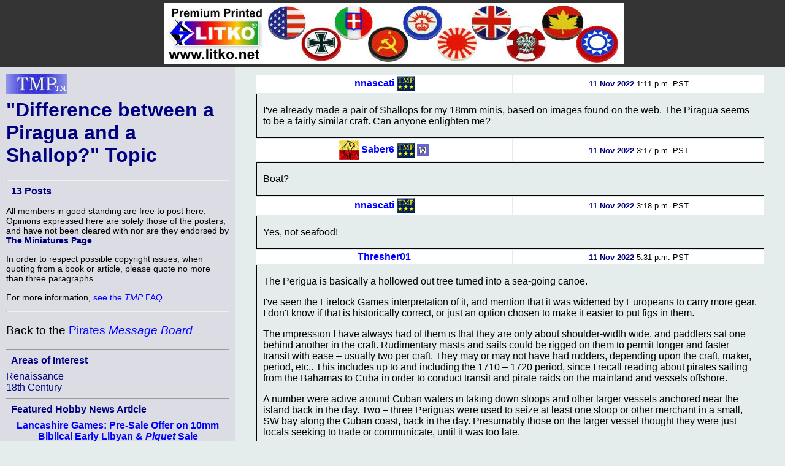

--- FILE ---
content_type: text/html; charset=ISO-8859-1
request_url: http://theminiaturespage.com/boards/msg.mv?id=565641
body_size: 29378
content:
<?xml version="1.0" encoding="ISO-8859-1"?>
<!DOCTYPE html>
<html xmlns="http://www.w3.org/1999/xhtml" xml:lang="en" lang="en">
<head>
<meta http-equiv="imagetoolbar" content="no" />
<meta name="MSSmartTagsPreventParsing" content="TRUE" />

<base href="http://theminiaturespage.com/" />
<title>[TMP] &quot;Difference between a Piragua and a Shallop?&quot; Topic</title>
<link rel="Shortcut Icon" type="image/ico" href="http://theminiaturespage.com/favicon.ico" />
<style type="text/css">
<!--

a:link
{
    color:blue;
    text-decoration: none;
}
a:visited
{
    color:purple;
    text-decoration: none;
}
a:hover
{
    color:red;
    text-decoration: underline;
}
a:active
{
    color:red;
    text-decoration: none;
}

a.button
{
    color: navy;
}

blockquote
{
    background-color: white;
    padding: 1em;
}

blockquote blockquote
{
    background-color: #e4edec;
}

blockquote blockquote blockquote
{
    background-color: white;
}

blockquote blockquote blockquote blockquote
{
    background-color: #e4edec;
}

blockquote blockquote blockquote blockquote blockquote
{
    background-color: white;
}

blockquote blockquote blockquote blockquote blockquote blockquote
{
    background-color: #e4edec;
}

blockquote blockquote blockquote blockquote blockquote blockquote blockquote
{
    background-color: white;
}

body
{
    font-family: Arial, Helvetica, sans-serif;
    background-color: #e4edec;
    color: black;
    margin: 0px;
    padding: 0px;
    border: 0px;
}

.checkboxround {
	width: 20px;
	height: 20px;
	background: #ddd;
	margin: 5px 5px;

	border-radius: 100%;
	position: relative;
	box-shadow: 0px 1px 3px rgba(0,0,0,0.5);
}

.checkboxround label {
	display: block;
	width: 15px;
	height: 15px;
	border-radius: 100px;

	transition: all .5s ease;
	cursor: pointer;
	position: absolute;
	top: 2.5px;
	left: 2.5px;
	z-index: 1;

	background: #333;
	box-shadow:inset 0px 1px 3px rgba(0,0,0,0.5);
}

.checkboxround input[type=checkbox]:checked + label {
	background: #26ca28;
}

div.bannerad
{
    text-align: center;
    background-color: #333333;
    padding: 0em;
    margin: 0em;
}


div.campoptions
{
    font-size: 1.2em;
    text-align: center;
}

div.biggroup
{
    padding: 0px;
    padding-right: 20px;
    padding-left: 20px;
    margin-top: 5px;
    border: thick double white;
}

div.forumgroup
{
    padding: 0px;
    padding-right: 20px;
    padding-left: 20px;
    margin-top: 5px;
    border: thin dashed white;
}

div.divgroup
{
    padding: 20px;
    padding-top: 0px;
    margin-top: 5px;
    border: thin solid white;
}

td.leftbar div.divgroup
{
  border: none;
  border-bottom: thin solid black;
  padding: 0px;
}


td.leftbar div.forumgroup
{
  border: none;
  border-top: thin dashed black;
  padding-top: .5em;
}

td.leftbar div.forumgroup h3.forumhead
{
  text-align: center;
  float: none;
}

td.leftbar h2, td.leftbar h3, td.leftbar h4
{
    font-size: medium;
    margin: .5em;
}

div.normcell
{
    padding: 1px 10px;
}
div.normcelltight
{
    padding: 3px 10px;
    margin-top: -1em;
    margin-bottom: -1em;
}

div.leftcell
{
    padding: 1px 10px;
    text-align: left;
}
div.leftcelltight
{
    padding: 1px 10px;
    text-align: left;
    margin-top: -1em;
    margin-bottom: -1em;
}

div.maincell
{
    padding: 0px;
    padding-right: 20px;
    padding-left: 20px;
    text-align: left;
    font-size: 1.0em;
    border: thin solid white;
}
div.leftcellsmall
{
    padding-left: 0px;
    padding-right: 10px;
    text-align: left;
    font-size: 0.9em;
}
div.leftcellvsmall
{
    padding-left: 0px;
    padding-right: 10px;
    text-align: left;
    font-size: 0.8em;
}

dt
{
    font-size: 1.2em;
    color: black;
}
dl.forumlist
{
    font-size: 0.9em;
    color: black;
    padding-top: 0px;
    margin-top: 1px;
}
dl.forumlist dt
{
    padding-top: 0px;
    margin-top: 0px;
    font-weight: bold;
}
dl.forumlist dd
{
    margin-bottom: 2px;
}

h1,h2,h3,h4,h5
{
    color: navy;
}

h1.pagetitle
{
    margin-top: 0px;
}

h2.divhead
{
    text-align: center;
    text-transform: uppercase;
}

h3.forumhead
{
    color: black;
    text-align: right;
    float: right;
    padding-top: 0px;
    margin-top: 0px;
    padding-bottom: 0px;
    margin-bottom: 0px;
}

hr
{
    color: black;
}
img.noborder
{
    border: none;
}

img.bannerad
{
    border: none;
    vertical-align: middle;
}
img.banneradspacer
{
    border: none;
    width: 1px;
    height: 110px;
    vertical-align: middle;
}
img.smlogo
{
    border: none;
    width: 100px;
    height: 33px;
}
img.noborder
{
    border: none;
}

input[type=checkbox]
{
	display: inline;
	visibility: hidden;
}

p.bannerad
{
    text-align: center;
    background-color: #333333;
    margin: 0;
    height: 110px;
}
p.center
{
    text-align: center;
}

p.notice
{
    font-size: 1.3em;
    padding: 10px;
    margin-left: auto;
    margin-right: auto;
    color: red;
    background-color: white;
    width: 50%;
}

p.green
{
    color: green;
}
p.vlarge
{
    font-size: 1.3em;
}
p.vlcenter
{
    font-size: 1.4em;
    text-align: center;
}
pre
{
    font-size: 0.9em;
}

span.currnote
{
    color: black;
    font-size: 0.8em;
    vertical-align: sub;
}

span.forumtitle
{
    color: black;
    font-weight: bold;
}


strong
{
    color: navy;
}
table.centered
{
    margin-left: auto;
    margin-right: auto;
}
table.left
{
    padding: 0px;
    margin: 0px;
}

table.main
{
    margin: 0;
    padding: 0;
    width: 100%;
}
table.normal
{
    border-width: 1px;
    border-style: solid;
    border-color: #CCCCCC;
    padding: 10px;
    margin: 10px;
}
table.submain
{
    margin: 0;
    border-width: 1px;
    border-style: solid;
    border-color: #CCCCCC;
    padding: 10px;
    width: 80%;
    text-align: justify;
}
td.normal
{
    border: thin solid;
    margin: 0;
    padding: 0;
    border-collapse: collapse;
}
td.heading
{
    background-color: white;
    color: black;
    text-align: center;
    font-size: 1.2em;
    padding: 2px 10px;
}

td.subheading
{
    background-color: white;
    color: black;
    text-align: center;
    font-size: 1em;
    padding: 2px 10px;
}
td.leftbar
{
    background-color: #dcdde4;
    color: black;
    vertical-align: top;
    width: 30%;
}
td.leftbar p
{
    font-size: 0.9em;
}
td.leftbar p.large
{
    font-size: 1.2em;
}
td.leftbar table tr td.leftbaricell
{
    font-size: 0.9em;
}


td.leftbarcell
{
    background-color: #dcdde4;
    color: black;
    border: thin solid;
    margin: 0;
    border-collapse: collapse;
}
td.leftbaricell
{
    background-color: #dcdde4;
    color: black;
    margin: 0;
    border-collapse: collapse;
}

td.main
{
    vertical-align: top;
    width: 70%;
    font-size: 1.0em;
}

th.normal
{
    border: thin solid;
    margin: 0;
    border-collapse: collapse;
}
th.backred
{
    border: thin solid;
    margin: 0;
    border-collapse: collapse;
    background-color: red;
}
th.backgreen
{
    border: thin solid;
    margin: 0;
    border-collapse: collapse;
    background-color: lime;
}
th.backyellow
{
    border: thin solid;
    margin: 0;
    border-collapse: collapse;
    background-color: yellow;
}

th.backblue
{
    border: thin solid;
    margin: 0;
    border-collapse: collapse;
    background-color: #737CA1;
}


th.buttonbar
{
    background-color: white;
    color: black;
    text-align: center;
    font-size: 1.2em;
    padding: 5px;
    margin: 0;
}

.centered
{
    text-align: center;
}
.vcent
{
    vertical-align: top;
}

span.linkbox
{
    background-color: white;
    font-size: 1.2em;
    margin: 1em;
    margin-top: 2em;
    border: 2px solid black;
    padding: 5px;
}

span.smlinkbox
{
    background-color: white;
    font-size: 1.0em;
    margin: 1em;
    margin-top: 2em;
    border: 2px solid black;
    padding: 5px;
}


p.linkbox
{
    background-color: white;
    font-size: 1.2em;
    border: 2px solid black;
    padding: 5px;
    text-align: center;
}

div.linkboxes
{
    width: 80%;
    padding-top: 1em;
    margin-left: auto;
    margin-right: auto;
}


p.linkboxes
{
    padding-top: 1em;
    text-align: center;
}

.condensed
{
    margin-top: 0px;
    margin-bottom: 0px;
}
.credits
{
  font-style: italic;
}

.creditsmain
{
  font-style: italic;
  text-align: right;

}


.editorial
{
    background-color: #dcdde4;
    padding: 1em;
    margin-right: 15%;
    margin-left: 15%;
    padding-top: 0px;
    padding-bottom: 0.5em;
    margin-bottom: 1em;
}

.red
{
    color: red;
}

.green
{
    color: green;
}

.white
{
    color: white;
}

.yellow
{
    color: yellow;
}


.large
{
    font-size: 1.2em;
}

.small
{
    font-size: 0.9em;
}
.vsmall
{
    font-size: 0.8em;
}

.hcell
{
    margin: 0px;
    border: 0px;
}

.datebar
{
    border-color: black;
    border-style: dotted;
    padding-left: 1em;
    text-align: center;
}

.stifle
{
    background-color: #dcdde4;
    color: white;
    border: thin solid;
    margin: 0;
    padding: 0;
    border-collapse: collapse;
}

.editbar
{
    border-color: #e4edec;
    border-style: dotted;
    padding-left: 1em;
}

span.forumwhom a
{
    color: black;
}

span.forumboard a
{
}


h1 strong, h2 strong, h3 strong, h4 strong, h5 strong, a strong
{
    font-style: italic;
    font-weight: normal;
}

pre strong
{
    font-weight: normal;
}

dt strong
{
    font-weight: normal;
    font-style: italic;
}


-->
</style>

<script type="text/javascript"><!--

// handles resize manually for Opera

function resizeHandler()
{
  if (this.innerWidth != origWidth || this.innerHeight != origHeight)
  {
    get_size();
  }
  else
    setTimeout('resizeHandler()',5000);
}

function do_resize() {
  get_size();
}

function do_load() {
  get_size();
}

function get_size()
{
  var winW = 630, winH = 460;
  if (parseInt(navigator.appVersion)>3) 
  {
    if (navigator.appName=="Netscape") 
    {
      winW = window.innerWidth;
      winH = window.innerHeight;
    }
    if (navigator.appName.indexOf("Microsoft")!=-1) 
    {
      winW = document.body.offsetWidth;
      winH = document.body.offsetHeight;
    }
  }
  if (parseInt(navigator.appVersion)>3) 
  {
    if (navigator.appName=="Netscape") 
    {
      winW = window.innerWidth-16;
      winH = window.innerHeight-16;
    }
    if (navigator.appName.indexOf("Microsoft")!=-1)
    {
      winW = document.body.offsetWidth-20;
      winH = document.body.offsetHeight-20;
    }
  }
  document.cookie="sw="+winW+";path=/;domain=theminiaturespage.com; expires=Sunday, 31-Jan-2027 22:43:00 GMT";
}

function img_resize(which, max) {
  var elem = document.getElementById(which);
  if (elem == undefined || elem == null) {
    return false;
  }
  if (max == undefined) max = 550;
  if (elem.width > max) {
    elem.width = max;
  }
}

window.onresize= do_resize;

function delete_msg(dir, msg_id)
{
  if (confirm("Confirm deletion of: " + msg_id))
  {
    window.name="Msg" + Math.round(Math.random() * 1000);
    window.open("http://" + location.host + "/" + dir + "/delete_msg.mv?msg_id=" + msg_id + "&tid=565641", "smallwin", "width=400,height=350,status=yes,resizable=yes");
    return true;
  }
  else
    return false;
}
function undelete_msg(dir, msg_id)
{
  if (confirm("Confirm undeletion of: " + msg_id))
  {
    window.name="Msg" + Math.round(Math.random() * 1000);
    window.open("http://" + location.host + "/" + dir + "/undelete_msg.mv?msg_id=" + msg_id + "&tid=565641", "smallwin", "width=400,height=350,status=yes,resizable=yes");
    return true;
  }
  else
    return false;
}


//-->
</script>
</head>
<body onload="return do_load()">

<p class="bannerad"><img class="banneradspacer" src="spacer.gif" alt="" />&#160;<a href="ads/gobanner.mv?id=502189" target="_blank"><img class="bannerad" src="bp/litko67.jpg" alt="Help support TMP" /></a></p>
<table class="main" cellpadding="10" cellspacing="0">
<tr><td class="leftbar">
<h1 class="pagetitle"><a href="/" title="Return to the TMP homepage"><img class="smlogo" src="tmpshead.jpg" alt="The Miniatures Page logo" /></a><br />
&quot;Difference between a Piragua and a Shallop?&quot; Topic</h1>
<hr />
<h3>13 Posts</h3>
<p>All members in good standing are free to post here. Opinions expressed here are solely those of the posters, and have not been cleared with nor are they endorsed by <strong>The Miniatures Page</strong>.</p>
<p>In order to respect possible copyright issues, when quoting from a book or article, please quote no more than three paragraphs.</p>

<p>For more information, <a href="http://theminiaturespage.com/faq/forums.mv" target="_blank" title="Go to http://theminiaturespage.com/faq/forums.mv">see the <em>TMP</em> FAQ</a>.</p>
<hr />
<p class="large">Back to the <a href="boards/topics.mv?id=169" onMouseOver="window.status='Return to the Pirates Message Board';return true;" onMouseOut="window.status='';return true;">Pirates <em>Message Board</em></a></p><hr />
<h4>Areas of Interest</h4><a class="button" href="ren.mv">Renaissance</a><br /><a class="button" href="18c.mv">18th&nbsp;Century</a><br />
<hr />
<h4>Featured Hobby News Article</h4><div class="centered"><h4><a href="news/?id=1471903726">Lancashire Games: Pre-Sale Offer on 10mm Biblical Early Libyan & <em>Piquet</em> Sale</a></h4><p><a href="news/?id=1471903726"><img src="news/pics/2026/jan/1471903726a.jpg" width="350" height="94" title="Early Libyan"></a></p></div><hr />
<h4>Featured Link</h4><div class="centered"><h4><a href="link/?i=50936100">Flintcon 2022 some photos and observations</a></h4><p><a href="link/?i=50936100"><img src="/link/pics/2/50936100.jpg" width="350" height="387.931034"></a></p></div><hr />
<h4>Top-Rated Ruleset</h4><div class="centered"><h4><a href="rules/?id=346506">Loose Files and American Scramble</a></h4><p><a href="rules/?id=346506"><img src="rules/pics/346506t.jpg" width="94" height="100" title="Loose Files and American Scramble"></a><br />Rating: <img src="boards/icons/gold_star.gif" alt="gold star" title="gold star" width="21" height="21" style="vertical-align: middle;" />&nbsp;<img src="boards/icons/gold_star.gif" alt="gold star" title="gold star" width="21" height="21" style="vertical-align: middle;" />&nbsp;<img src="boards/icons/gold_star.gif" alt="gold star" title="gold star" width="21" height="21" style="vertical-align: middle;" />&nbsp;<img src="boards/icons/gold_star.gif" alt="gold star" title="gold star" width="21" height="21" style="vertical-align: middle;" />&nbsp;<img src="boards/icons/gold_star.gif" alt="gold star" title="gold star" width="21" height="21" style="vertical-align: middle;" />&nbsp;<img src="boards/icons/gold_star.gif" alt="gold star" title="gold star" width="21" height="21" style="vertical-align: middle;" />&nbsp;<img src="boards/icons/gold_star.gif" alt="gold star" title="gold star" width="21" height="21" style="vertical-align: middle;" />&nbsp;<img src="boards/icons/gold_star.gif" alt="gold star" title="gold star" width="21" height="21" style="vertical-align: middle;" />&nbsp;</p></div><hr />
<h4>Featured Showcase Article</h4><div class="centered"><h4><a href="showcase/?id=836567">28mm Acolyte Vampires - Based</a></h4><a href="showcase/?id=836567"><img src="showcase/fanshowcase/2015/836567a.JPG" width="350" height="159.727364" title="Acolyte Vampires"></a><p><p>The <strong>Acolyte Vampires</strong> return - based, now, and ready for the game table.</p></div><hr />
<h4>Featured Profile Article</h4><div class="centered"><h4><a href="profiles/?id=299253">Remembering Marx <em>WOW</em> Figures</a></h4><a href="profiles/?id=299253"><img src="profiles/pics/2021/299253a.jpg" width="350" height="138.090988" title="Marx WOW figures"></a><p><p>If you were a kid in the 1960s who loved history and toy soldiers, you probably had a <em>WOW</em> figure!</p></div><hr />

<div class="credits">






<p>1,785 hits since 11 Nov 2022<br />
&#169;1994-2026 Bill Armintrout<br />
<a href="maint.mv" onmousemove="window.status='Comments or corrections?';return true" onmouseout="window.status='';return true">Comments or corrections?</a></p>

</td>
<td class="main">
<div class="centered"><table class="centered" style="width: 95%">

<tr><td class="subheading"><strong><a href="member/profile.mv?id=nnascati">nnascati</a></strong>&nbsp;<a href="faq/sp.mv"><img src="boards/icons/sp.gif" alt="Supporting Member of TMP" title="Supporting Member of TMP" width="29" height="25" style="border: none; vertical-align: middle;" /></a></td><td class="subheading"><span style="font-size: small;"><strong>11&nbsp;Nov&nbsp;2022</strong> 1:11&nbsp;p.m.&nbsp;PST</span></td></tr>
  <tr><td class="normal" colspan="2"><div class="leftcell">
  
  <p>I've already made a pair of Shallops for my 18mm minis, based on images found on the web.  The Piragua seems to be a fairly similar craft.  Can anyone enlighten me?</p></div></td></tr>
    <tr><td class="subheading"><img src="uploads/icons/21/212909.gif" alt="Personal logo" title="Personal logo" width="32" height="32" style="border: none; vertical-align: middle;" />&nbsp;<strong><a href="member/profile.mv?id=Saber6">Saber6</a></strong>&nbsp;<a href="faq/sp.mv"><img src="boards/icons/sp.gif" alt="Supporting Member of TMP" title="Supporting Member of TMP" width="29" height="25" style="border: none; vertical-align: middle;" /></a> <img src="boards/icons/workbencher.gif" alt="Fezian" title ="Workbencher" width="20" height="20" style="border: none; vertical-align: middle;" /></td><td class="subheading"><span style="font-size: small;"><strong>11&nbsp;Nov&nbsp;2022</strong> 3:17&nbsp;p.m.&nbsp;PST</span></td></tr>
  <tr><td class="normal" colspan="2"><div class="leftcell">
  
  <p>Boat?</p></div></td></tr>
    <tr><td class="subheading"><strong><a href="member/profile.mv?id=nnascati">nnascati</a></strong>&nbsp;<a href="faq/sp.mv"><img src="boards/icons/sp.gif" alt="Supporting Member of TMP" title="Supporting Member of TMP" width="29" height="25" style="border: none; vertical-align: middle;" /></a></td><td class="subheading"><span style="font-size: small;"><strong>11&nbsp;Nov&nbsp;2022</strong> 3:18&nbsp;p.m.&nbsp;PST</span></td></tr>
  <tr><td class="normal" colspan="2"><div class="leftcell">
  
  <p>Yes, not seafood!</p></div></td></tr>
    <tr><td class="subheading"><strong><a href="member/profile.mv?id=Thresher01">Thresher01</a></strong></td><td class="subheading"><span style="font-size: small;"><strong>11&nbsp;Nov&nbsp;2022</strong> 5:31&nbsp;p.m.&nbsp;PST</span></td></tr>
  <tr><td class="normal" colspan="2"><div class="leftcell">
  
  <p>The Perigua is basically a hollowed out tree turned into a sea-going canoe.</p><p>I've seen the Firelock Games interpretation of it, and mention that it was widened by Europeans to carry more gear. I don't know if that is historically correct, or just an option chosen to make it easier to put figs in them.</p><p>The impression I have always had of them is that they are only about shoulder-width wide, and paddlers sat one behind another in the craft.  Rudimentary masts and sails could be rigged on them to permit longer and faster transit with ease – usually two per craft.  They may or may not have had rudders, depending upon the craft, maker, period, etc..  This includes up to and including the 1710 &ndash; 1720 period, since I recall reading about pirates sailing from the Bahamas to Cuba in order to conduct transit and pirate raids on the mainland and vessels offshore.</p><p>A number were active around Cuban waters in taking down sloops and other larger vessels anchored near the island back in the day.  Two &ndash; three Periguas were used to seize at least one sloop or other merchant in a small, SW bay along the Cuban coast, back in the day.  Presumably those on the larger vessel thought they were just locals seeking to trade or communicate, until it was too late.</p><p>Shallops are basically shallow draft sloops (a Dutch invention I believe, since they were needed to ply the very shallow waters between their barrier islands).  Most images/drawings/paintings of them seem to indicate they are Dutch craft.</p><p>Some were used around the North American continent too, as either fishing or small trading vessels.</p><p>Sloops are already shallow draft vessels, but from what I've read the Shallops were even more so.</p><p>Rigging of the Shallop may be different than that of Sloops too.  Perhaps an angled crossbeam across the mainmast like on Galleys, as opposed to one at right angles like on sloops.</p></div></td></tr>
    <tr><td class="subheading"><strong><a href="member/profile.mv?id=Thresher01">Thresher01</a></strong></td><td class="subheading"><span style="font-size: small;"><strong>11&nbsp;Nov&nbsp;2022</strong> 6:18&nbsp;p.m.&nbsp;PST</span></td></tr>
  <tr><td class="normal" colspan="2"><div class="leftcell">
  
  <p>Shallop</p><p><a href="https://duckduckgo.com/?q=shallop&amp;ia=images&amp;iax=images" target="_blank" title="Go to https://duckduckgo.com/?q=shallop&amp;ia=images&amp;iax=images">link</a></p><p>Piragua (note &ndash; there are numerous spellings for this vessel, e.g. Perigua, Piragua, Periagua, etc.)</p><div class="centered">
<img src="https://c8.alamy.com/comp/MB65WB/a-fishing-settlement-about-60km-north-of-the-mozambique-capital-of-maputo-MB65WB.jpg"
alt="picture" title="picture" id="pic1" onload="img_resize('pic1', 354)" />
</div>
</p><div class="centered">
<img src="https://ich.unesco.org/img/photo/thumb/14739-HUG.jpg"
alt="picture" title="picture" id="pic2" onload="img_resize('pic2', 354)" />
</div>
</p></div></td></tr>
    <tr><td class="subheading"><strong><a href="member/profile.mv?id=Thresher01">Thresher01</a></strong></td><td class="subheading"><span style="font-size: small;"><strong>11&nbsp;Nov&nbsp;2022</strong> 6:21&nbsp;p.m.&nbsp;PST</span></td></tr>
  <tr><td class="normal" colspan="2"><div class="leftcell">
  
  <p>Construction method for Periagua:</p><div class="centered">
<img src="https://ich.unesco.org/img/photo/thumb/14737-HUG.jpg"
alt="picture" title="picture" id="pic3" onload="img_resize('pic3', 354)" />
</div>
</p><p>They use flame and hot coals to help hollow out the tree.  Note the branches to help spread and keep the sides in place until they dry and harden.</p></div></td></tr>
    <tr><td class="subheading"><strong><a href="member/profile.mv?id=nnascati">nnascati</a></strong>&nbsp;<a href="faq/sp.mv"><img src="boards/icons/sp.gif" alt="Supporting Member of TMP" title="Supporting Member of TMP" width="29" height="25" style="border: none; vertical-align: middle;" /></a></td><td class="subheading"><span style="font-size: small;"><strong>11&nbsp;Nov&nbsp;2022</strong> 6:25&nbsp;p.m.&nbsp;PST</span></td></tr>
  <tr><td class="normal" colspan="2"><div class="leftcell">
  
  <p>Thresher01, thanks.  So basically the Firelock Games version is totally off?</p></div></td></tr>
    <tr><td class="subheading"><img src="uploads/icons/11/11452692.gif" alt="Personal logo" title="Personal logo" width="32" height="32" style="border: none; vertical-align: middle;" />&nbsp;<strong><a href="member/profile.mv?id=ColCampbell">ColCampbell</a></strong>&nbsp;<a href="faq/sp.mv"><img src="boards/icons/sp.gif" alt="Supporting Member of TMP" title="Supporting Member of TMP" width="29" height="25" style="border: none; vertical-align: middle;" /></a></td><td class="subheading"><span style="font-size: small;"><strong>11&nbsp;Nov&nbsp;2022</strong> 6:27&nbsp;p.m.&nbsp;PST</span></td></tr>
  <tr><td class="normal" colspan="2"><div class="leftcell">
  
  <p>Looks similar to the Cajun pirogue (pronounced pee-ro) <a href="https://en.wikipedia.org/wiki/Pirogue" target="_blank" title="Go to https://en.wikipedia.org/wiki/Pirogue">en.wikipedia.org/wiki/Pirogue</a> and American Indian log canoes from the southern US.  The Mississippi Department of Archives and History has one in its collection that was excavated from a stream in the Mississippi-Yazoo Delta.</p><p>Jim</p></div></td></tr>
    <tr><td class="subheading"><strong><a href="member/profile.mv?id=Thresher01">Thresher01</a></strong></td><td class="subheading"><span style="font-size: small;"><strong>11&nbsp;Nov&nbsp;2022</strong> 6:44&nbsp;p.m.&nbsp;PST</span></td></tr>
  <tr><td class="normal" colspan="2"><div class="leftcell">
  
  <p>I don't know, but I did find it to be an odd design.</p><p>Someone on-line mentioned that Europeans inserted essentially a board into the bottom, between the two sides, in order to make a wider vessel.  Makes sense if that can be done, but I'd never heard of this being done before, though of course I'm no expert on period vessels.</p><p>I suppose that could be done, but don't know if it was done historically.  Seems somewhat plausible, I suppose, if they can figure out a way to mate the two sides with the flat bottom, and then seal effectively to waterproof it.  Good for hauling cargo, but from a practical standpoint, it is so much more beamy as to be much harder to paddle at speed.  Perhaps that's where the sails come in.</p><p>Some Cypress trees can be very wide at their bases, so perhaps those were used as is, and didn't need an board insert in the middle.</p><p>Seems like their design is basically a very poor man's/natives, longboat/dinghy.</p><p>A lot of natives around the world have produced and used hollowed out trees for dugout canoes.  Thinner, longer vessels are a lot more efficient for speed, whether being paddled, or under sail.</p><p>As shown above, they'd use fire/coals, and/or axes and other tools to hollow them out.</p><p>I plan to try to make some more traditional-style Periguas for my forces.  I just need to find some paddlers, and/or sitting figures, to put inside them.</p><p>And, no, they won't have a swivel gun in the bow(s) either.  Muskets and pistols carried by those in the vessel(s) will be the heaviest armament.</p></div></td></tr>
    <tr><td class="subheading"><strong><a href="member/profile.mv?id=Cerdic">Cerdic</a></strong></td><td class="subheading"><span style="font-size: small;"><strong>12&nbsp;Nov&nbsp;2022</strong> 5:30&nbsp;a.m.&nbsp;PST</span></td></tr>
  <tr><td class="normal" colspan="2"><div class="leftcell">
  
  <p>I've never heard the word ‘piragua' before. Any long, thin thing that you sit in and paddle is called a canoe&hellip;</p></div></td></tr>
    <tr><td class="subheading"><strong><a href="member/profile.mv?id=jefritrout">jefritrout</a></strong></td><td class="subheading"><span style="font-size: small;"><strong>13&nbsp;Nov&nbsp;2022</strong> 8:26&nbsp;a.m.&nbsp;PST</span></td></tr>
  <tr><td class="normal" colspan="2"><div class="leftcell">
  
  <p>By that logic, anything that someone lives in is a house.  Doesn't matter if it's a mansion, a shack, a bungalow, a cottage, Tudor, Georgian or a palace, they're all houses with no need to differentiate.</p></div></td></tr>
    <tr><td class="subheading"><strong><a href="member/profile.mv?id=Ed%20Mohrmann">Ed Mohrmann</a></strong></td><td class="subheading"><span style="font-size: small;"><strong>13&nbsp;Nov&nbsp;2022</strong> 9:05&nbsp;a.m.&nbsp;PST</span></td></tr>
  <tr><td class="normal" colspan="2"><div class="leftcell">
  
  <p>And from the old Louisiana song lyric:</p><p>    " Jumbalaya crawfish pie 'an a file gumbo<br />      gon' go pole a pirogue down the bayou&hellip;"</p></div></td></tr>
    <tr><td class="subheading"><strong><a href="member/profile.mv?id=Legionarius">Legionarius</a></strong></td><td class="subheading"><span style="font-size: small;"><strong>14&nbsp;Nov&nbsp;2022</strong> 6:22&nbsp;p.m.&nbsp;PST</span></td></tr>
  <tr><td class="normal" colspan="2"><div class="leftcell">
  
  <p>Piragua is the word commonly used throughout the Spanish Caribbean to describe a vessel carved out of a hollowed tree trunk as described above. Such vessels could be short or very long. But they were always very narrow. Columbus described piraguas that carried up to eighty Taino natives. They were used for inter island voyages by both the Taino and the Caribs. The same vessels are called pirogues in the French Caribbean and Louisiana. Old Glory has a fancy piragua with a carved prow in its "Pirates" line manned by rowing "cannibals" that could stand for Caribs or Tainos.</p></div></td></tr>
    </table></div>

<div class="centered"><table class="centered" style="width: 95%">

<tr class="subheading"><td class="normal"><p><em>Sorry</em> - only <a href="faq/basic.mv" title="Go to http://theminiaturespage.com/faq/basic.mv at TMP">verified members</a> can post on the forums.</em></p>
</td></tr>
</table></div>


</td>
</tr>
</table>
</body>
</html>
